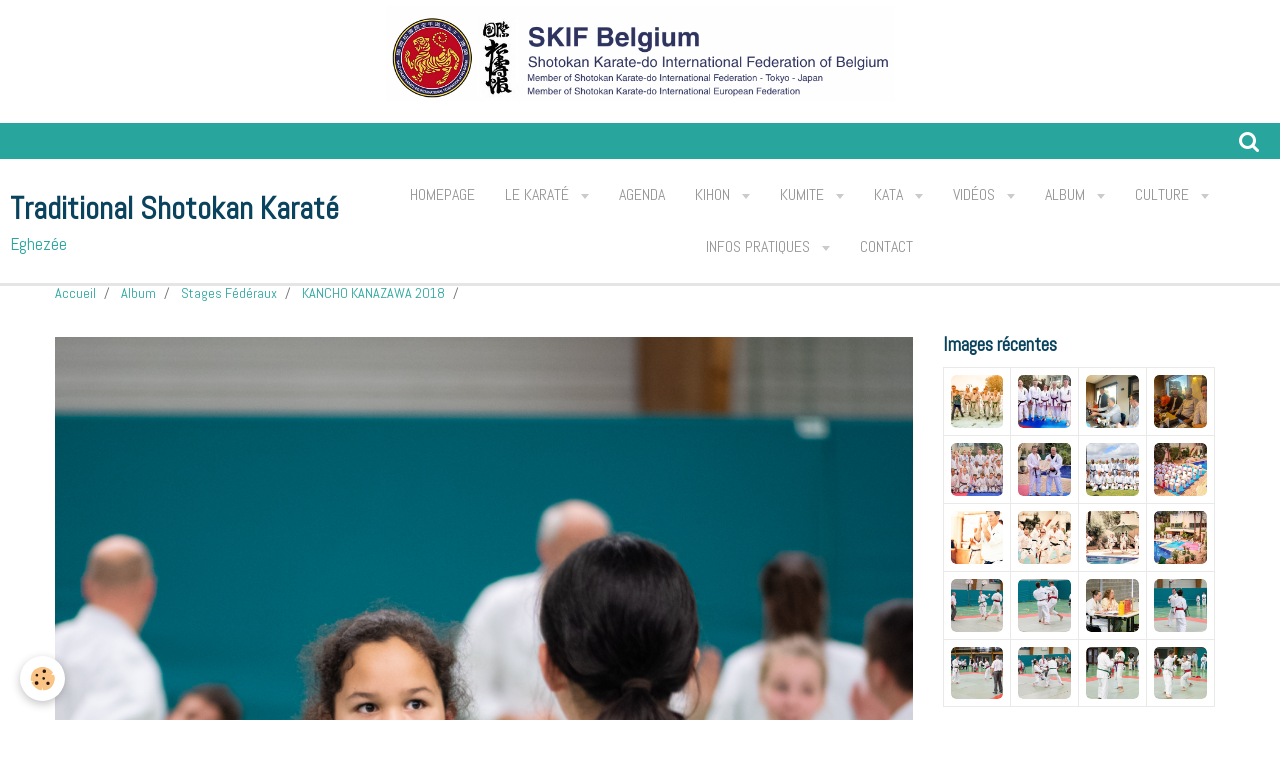

--- FILE ---
content_type: text/html; charset=UTF-8
request_url: http://www.karateeghezee.com/album/stages-federaux/kancho-kanazawa-2018/18-11-15-34-ni72005.html
body_size: 121739
content:
    <!DOCTYPE html>
<html lang="fr">
    <head>
        <title>  </title>
        <meta name="theme-color" content="#FFFFFF">
        <meta name="msapplication-navbutton-color" content="#FFFFFF">
        <meta name="apple-mobile-web-app-capable" content="yes">
        <meta name="apple-mobile-web-app-status-bar-style" content="black-translucent">

        <!-- pretty / timeout -->
<meta http-equiv="Content-Type" content="text/html; charset=utf-8">
<!--[if IE]>
<meta http-equiv="X-UA-Compatible" content="IE=edge">
<![endif]-->
<meta name="viewport" content="width=device-width, initial-scale=1, maximum-scale=1.0, user-scalable=no">
<meta name="msapplication-tap-highlight" content="no">
  <link rel="image_src" href="http://www.karateeghezee.com/medias/album/18-11-15-34-ni72005.jpg" />
  <meta property="og:image" content="http://www.karateeghezee.com/medias/album/18-11-15-34-ni72005.jpg" />
  <link href="//www.karateeghezee.com/fr/themes/designlines/6023a67b6ea77430be84b65e.css?v=8668bdbbaa134071688efa3f179e19d9" rel="stylesheet">
  <link rel="canonical" href="http://www.karateeghezee.com/album/stages-federaux/kancho-kanazawa-2018/18-11-15-34-ni72005.html">
<meta name="generator" content="emyspot.com (emyspot.com)">



<link href="https://fonts.googleapis.com/css?family=Montserrat:300,400,700&amp;display=swap" rel="stylesheet">





                
                                    
                
                
                                                                                                                                    
            <link href="https://fonts.googleapis.com/css?family=Abel&display=swap" rel="stylesheet">
        
        <link href="https://maxcdn.bootstrapcdn.com/font-awesome/4.7.0/css/font-awesome.min.css" rel="stylesheet">

        <link href="//www.karateeghezee.com/themes/combined.css?v=6_1665404070_157" rel="stylesheet">

        <!-- EMS FRAMEWORK -->
        <script src="//www.karateeghezee.com/medias/static/themes/ems_framework/js/jquery.min.js"></script>
        <!-- HTML5 shim and Respond.js for IE8 support of HTML5 elements and media queries -->
        <!--[if lt IE 9]>
        <script src="//www.karateeghezee.com/medias/static/themes/ems_framework/js/html5shiv.min.js"></script>
        <script src="//www.karateeghezee.com/medias/static/themes/ems_framework/js/respond.min.js"></script>
        <![endif]-->

        <script src="//www.karateeghezee.com/medias/static/themes/ems_framework/js/ems-framework.min.js?v=2078"></script>

        <script src="http://www.karateeghezee.com/themes/content.js?v=6_1665404070_157&lang=fr"></script>

            <script src="//www.karateeghezee.com/medias/static/js/rgpd-cookies/jquery.rgpd-cookies.js?v=2078"></script>
    <script>
                                    $(document).ready(function() {
            $.RGPDCookies({
                theme: 'ems_framework',
                site: 'www.karateeghezee.com',
                privacy_policy_link: '/about/privacypolicy/',
                cookies: [{"id":null,"favicon_url":"https:\/\/ssl.gstatic.com\/analytics\/20210414-01\/app\/static\/analytics_standard_icon.png","enabled":true,"model":"google_analytics","title":"Google Analytics","short_description":"Permet d'analyser les statistiques de consultation de notre site","long_description":"Indispensable pour piloter notre site internet, il permet de mesurer des indicateurs comme l\u2019affluence, les produits les plus consult\u00e9s, ou encore la r\u00e9partition g\u00e9ographique des visiteurs.","privacy_policy_url":"https:\/\/support.google.com\/analytics\/answer\/6004245?hl=fr","slug":"google-analytics"},{"id":null,"favicon_url":"","enabled":true,"model":"addthis","title":"AddThis","short_description":"Partage social","long_description":"Nous utilisons cet outil afin de vous proposer des liens de partage vers des plateformes tiers comme Twitter, Facebook, etc.","privacy_policy_url":"https:\/\/www.oracle.com\/legal\/privacy\/addthis-privacy-policy.html","slug":"addthis"}],
                modal_title: 'Gestion\u0020des\u0020cookies',
                modal_description: 'd\u00E9pose\u0020des\u0020cookies\u0020pour\u0020am\u00E9liorer\u0020votre\u0020exp\u00E9rience\u0020de\u0020navigation,\nmesurer\u0020l\u0027audience\u0020du\u0020site\u0020internet,\u0020afficher\u0020des\u0020publicit\u00E9s\u0020personnalis\u00E9es,\nr\u00E9aliser\u0020des\u0020campagnes\u0020cibl\u00E9es\u0020et\u0020personnaliser\u0020l\u0027interface\u0020du\u0020site.',
                privacy_policy_label: 'Consulter\u0020la\u0020politique\u0020de\u0020confidentialit\u00E9',
                check_all_label: 'Tout\u0020cocher',
                refuse_button: 'Refuser',
                settings_button: 'Param\u00E9trer',
                accept_button: 'Accepter',
                callback: function() {
                    // website google analytics case (with gtag), consent "on the fly"
                    if ('gtag' in window && typeof window.gtag === 'function') {
                        if (window.jsCookie.get('rgpd-cookie-google-analytics') === undefined
                            || window.jsCookie.get('rgpd-cookie-google-analytics') === '0') {
                            gtag('consent', 'update', {
                                'ad_storage': 'denied',
                                'analytics_storage': 'denied'
                            });
                        } else {
                            gtag('consent', 'update', {
                                'ad_storage': 'granted',
                                'analytics_storage': 'granted'
                            });
                        }
                    }
                }
            });
        });
    </script>
        
    <!-- Global site tag (gtag.js) - Google Analytics -->
    <script async src="https://www.googletagmanager.com/gtag/js?id=UA-125601735-1"></script>
    <script>
        window.dataLayer = window.dataLayer || [];
        function gtag(){dataLayer.push(arguments);}
        gtag('js', new Date());

        gtag('config', 'UA-125601735-1');
    </script>
        
    <!-- Global site tag (gtag.js) -->
        <script async src="https://www.googletagmanager.com/gtag/js?id=UA-33317833-1"></script>
        <script>
        window.dataLayer = window.dataLayer || [];
        function gtag(){dataLayer.push(arguments);}

gtag('consent', 'default', {
            'ad_storage': 'denied',
            'analytics_storage': 'denied'
        });
        gtag('set', 'allow_ad_personalization_signals', false);
                gtag('js', new Date());
        gtag('config', 'UA-33317833-1');
    </script>

        <style>
        #overlay{position:fixed;top:0;left:0;width:100vw;height:100vh;z-index:1001}
                                #overlay.loader{display:-webkit-flex;display:flex;-webkit-justify-content:center;justify-content:center;-webkit-align-items:center;align-items:center;background-color:#28A59D;opacity:1}#overlay.stop div{animation-play-state:paused}
                        .loader-ring{display:inline-block;position:relative;width:64px;height:64px}.loader-ring div{position:absolute;width:5px;height:5px;background-color:#FFFFFF;border-radius:50%;animation:loader-ring 1.2s linear infinite}.loader-ring div:nth-child(1){animation-delay:0s;top:29px;left:53px}.loader-ring div:nth-child(2){animation-delay:-.1s;top:18px;left:50px}.loader-ring div:nth-child(3){animation-delay:-.2s;top:9px;left:41px}.loader-ring div:nth-child(4){animation-delay:-.3s;top:6px;left:29px}.loader-ring div:nth-child(5){animation-delay:-.4s;top:9px;left:18px}.loader-ring div:nth-child(6){animation-delay:-.5s;top:18px;left:9px}.loader-ring div:nth-child(7){animation-delay:-.6s;top:29px;left:6px}.loader-ring div:nth-child(8){animation-delay:-.7s;top:41px;left:9px}.loader-ring div:nth-child(9){animation-delay:-.8s;top:50px;left:18px}.loader-ring div:nth-child(10){animation-delay:-.9s;top:53px;left:29px}.loader-ring div:nth-child(11){animation-delay:-1s;top:50px;left:41px}.loader-ring div:nth-child(12){animation-delay:-1.1s;top:41px;left:50px}@keyframes loader-ring{0%,100%,20%,80%{transform:scale(1)}50%{transform:scale(1.5)}}
                            </style>
        <script type="application/ld+json">
    {
        "@context" : "https://schema.org/",
        "@type" : "WebSite",
        "name" : "Traditional Shotokan Karaté",
        "url" : "http://www.karateeghezee.com/"
    }
</script>
            </head>
    <body id="album_run_stages-federaux_kancho-kanazawa-2018_18-11-15-34-ni72005" class="default fixed-bottom">
        
                <div id="overlay" class="loader">
            <div class="loader-ring">
                <div></div><div></div><div></div><div></div><div></div><div></div><div></div><div></div><div></div><div></div><div></div><div></div>
            </div>
        </div>
                        <!-- CUSTOMIZE AREA -->
        <div id="top-site">
            <p style="text-align: center;"><img alt="Capture d e cran 2024 07 20 a 13 46 04 1" class="img-center" height="96" src="http://www.karateeghezee.com/medias/images/capture-d-e-cran-2024-07-20-a-13.46.04-1.png" width="509" /></p>

        </div>
                <!-- HEADER -->
        <header id="header" class="navbar" data-fixed="false" data-margin-top="false" data-margin-bottom="false">
            <div id="header-main" data-padding="true">
                                                                            <!-- header -->
                <a class="brand" href="http://www.karateeghezee.com/" data-appearance="horizontal">
                                                            <div class="brand-titles">
                                                <span class="brand-title">Traditional Shotokan Karaté</span>
                                                                        <div class="brand-subtitle">Eghezée</div>
                                            </div>
                                    </a>
                
                                <nav id="menu" class="collapse">
                                                                        <ul class="nav navbar-nav">
                    <li>
                <a href="http://www.karateeghezee.com/">
                                        Homepage
                </a>
                            </li>
                    <li class="subnav">
                <a href="http://www.karateeghezee.com/pages/le-karate/" class="subnav-toggle" data-toggle="subnav" data-animation="rise">
                                        Le Karaté
                </a>
                                    <ul class="nav subnav-menu">
                                                    <li>
                                <a href="http://www.karateeghezee.com/pages/le-karate/le-karate.html">
                                    L'art martial
                                </a>
                                                            </li>
                                                    <li>
                                <a href="http://www.karateeghezee.com/pages/le-karate/l-entrainement.html">
                                    L'entraînement
                                </a>
                                                            </li>
                                                    <li>
                                <a href="http://www.karateeghezee.com/pages/le-karate/le-karate-et-les-enfants.html">
                                    Le karaté et les enfants
                                </a>
                                                            </li>
                                                    <li>
                                <a href="http://www.karateeghezee.com/pages/le-karate/les-examens.html">
                                    Les examens
                                </a>
                                                            </li>
                                                    <li>
                                <a href="http://www.karateeghezee.com/pages/le-karate/faq-s.html">
                                    FAQ's
                                </a>
                                                            </li>
                                                    <li>
                                <a href="http://www.karateeghezee.com/pages/le-karate/la-federation-ski.html">
                                    La fédération SKIF
                                </a>
                                                            </li>
                                                    <li>
                                <a href="http://www.karateeghezee.com/pages/le-karate/tsk-eghezee-et-la-ski.html">
                                    SKI World Instructors
                                </a>
                                                            </li>
                                                    <li>
                                <a href="http://www.karateeghezee.com/pages/le-karate/livres.html">
                                    Livres
                                </a>
                                                            </li>
                                                    <li>
                                <a href="http://www.karateeghezee.com/pages/le-karate/5-bonnes-raisons-pour-faire-du-karate.html">
                                    5 bonnes raisons pour faire du
                                </a>
                                                            </li>
                                            </ul>
                            </li>
                    <li>
                <a href="http://www.karateeghezee.com/agenda/">
                                        Agenda
                </a>
                            </li>
                    <li class="subnav">
                <a href="http://www.karateeghezee.com/pages/kihon/" class="subnav-toggle" data-toggle="subnav" data-animation="rise">
                                        Kihon
                </a>
                                    <ul class="nav subnav-menu">
                                                    <li class="subnav">
                                <a href="http://www.karateeghezee.com/pages/kihon/mains/" class="subnav-toggle" data-toggle="subnav" data-animation="rise">
                                    Kihon - Mains
                                </a>
                                                                    <ul class="nav subnav-menu">
                                                                                    <li>
                                                <a href="http://www.karateeghezee.com/pages/kihon/mains/o1-oi-tsuki.html">O1. Oi Tsuki</a>
                                            </li>
                                                                                    <li>
                                                <a href="http://www.karateeghezee.com/pages/kihon/mains/02-gyaku-tsuki.html">02. Gyaku Tsuki</a>
                                            </li>
                                                                                    <li>
                                                <a href="http://www.karateeghezee.com/pages/kihon/mains/03-kizami-tsuki.html">03. Kizami Tsuki</a>
                                            </li>
                                                                                    <li>
                                                <a href="http://www.karateeghezee.com/pages/kihon/mains/07-sanbon-tsuki.html">04. Sanbon Tsuki</a>
                                            </li>
                                                                                    <li>
                                                <a href="http://www.karateeghezee.com/pages/kihon/mains/06-uraken-uchi.html">05. Uraken Uchi</a>
                                            </li>
                                                                                    <li>
                                                <a href="http://www.karateeghezee.com/pages/kihon/mains/05-haito-uchi.html">06. Haito Uchi</a>
                                            </li>
                                                                                    <li>
                                                <a href="http://www.karateeghezee.com/pages/kihon/mains/08-empi-uchi.html">07. Empi Uchi</a>
                                            </li>
                                                                                    <li>
                                                <a href="http://www.karateeghezee.com/pages/kihon/mains/09-age-uke.html">09. Age Uke</a>
                                            </li>
                                                                                    <li>
                                                <a href="http://www.karateeghezee.com/pages/kihon/mains/12-shuto-uke.html">12. Shuto  Uke</a>
                                            </li>
                                                                                    <li>
                                                <a href="http://www.karateeghezee.com/pages/kihon/mains/04-uke-techniques.html">99. Uke Techniques</a>
                                            </li>
                                                                            </ul>
                                                            </li>
                                                    <li class="subnav">
                                <a href="http://www.karateeghezee.com/pages/kihon/pieds/" class="subnav-toggle" data-toggle="subnav" data-animation="rise">
                                    Kihon - Pieds
                                </a>
                                                                    <ul class="nav subnav-menu">
                                                                                    <li>
                                                <a href="http://www.karateeghezee.com/pages/kihon/pieds/01-mae-geri.html">01. Mae Geri</a>
                                            </li>
                                                                                    <li>
                                                <a href="http://www.karateeghezee.com/pages/kihon/pieds/02-mawashi-geri.html">02. Mawashi Geri</a>
                                            </li>
                                                                                    <li>
                                                <a href="http://www.karateeghezee.com/pages/kihon/pieds/05-yoko-geri-kekomi.html">03. Yoko Geri Kekomi</a>
                                            </li>
                                                                                    <li>
                                                <a href="http://www.karateeghezee.com/pages/kihon/pieds/04-yoko-geri-keage.html">04. Yoko Geri Keage</a>
                                            </li>
                                                                            </ul>
                                                            </li>
                                                    <li class="subnav">
                                <a href="http://www.karateeghezee.com/pages/kihon/positions/" class="subnav-toggle" data-toggle="subnav" data-animation="rise">
                                    Kihon - Positions
                                </a>
                                                                    <ul class="nav subnav-menu">
                                                                                    <li>
                                                <a href="http://www.karateeghezee.com/pages/kihon/positions/01-base.html">01. Base</a>
                                            </li>
                                                                            </ul>
                                                            </li>
                                            </ul>
                            </li>
                    <li class="subnav">
                <a href="http://www.karateeghezee.com/pages/kumite/" class="subnav-toggle" data-toggle="subnav" data-animation="rise">
                                        Kumite
                </a>
                                    <ul class="nav subnav-menu">
                                                    <li class="subnav">
                                <a href="http://www.karateeghezee.com/pages/kumite/yakosuku-kumite/" class="subnav-toggle" data-toggle="subnav" data-animation="rise">
                                    Yakosuku Kumite
                                </a>
                                                                    <ul class="nav subnav-menu">
                                                                                    <li>
                                                <a href="http://www.karateeghezee.com/pages/kumite/yakosuku-kumite/01-gonon-kumite.html">01. Gohon Kumite</a>
                                            </li>
                                                                                    <li>
                                                <a href="http://www.karateeghezee.com/pages/kumite/yakosuku-kumite/02-sanbon-kumite.html">02. Sanbon Kumite</a>
                                            </li>
                                                                                    <li>
                                                <a href="http://www.karateeghezee.com/pages/kumite/yakosuku-kumite/03-kihon-ippon-kumite.html">03. Kihon Ippon Kumite</a>
                                            </li>
                                                                                    <li>
                                                <a href="http://www.karateeghezee.com/pages/kumite/yakosuku-kumite/03-jiyu-ippon-kumite.html">04. Jiyu Ippon Kumite</a>
                                            </li>
                                                                            </ul>
                                                            </li>
                                                    <li class="subnav">
                                <a href="http://www.karateeghezee.com/pages/kumite/jiyu-kumite/" class="subnav-toggle" data-toggle="subnav" data-animation="rise">
                                    Jiyu Kumite
                                </a>
                                                                    <ul class="nav subnav-menu">
                                                                                    <li>
                                                <a href="http://www.karateeghezee.com/pages/kumite/jiyu-kumite/05-okuri-jiyu-ippon-kumite.html">A. Okuri Jiyu Ippon Kumite</a>
                                            </li>
                                                                                    <li>
                                                <a href="http://www.karateeghezee.com/pages/kumite/jiyu-kumite/b-competition.html">B. Jiyu Kumite - Compétition</a>
                                            </li>
                                                                            </ul>
                                                            </li>
                                            </ul>
                            </li>
                    <li class="subnav">
                <a href="http://www.karateeghezee.com/pages/kata/" class="subnav-toggle" data-toggle="subnav" data-animation="rise">
                                        Kata
                </a>
                                    <ul class="nav subnav-menu">
                                                    <li class="subnav">
                                <a href="http://www.karateeghezee.com/pages/kata/kata-1-13/" class="subnav-toggle" data-toggle="subnav" data-animation="rise">
                                    26 Katas Shotokan
                                </a>
                                                                    <ul class="nav subnav-menu">
                                                                                    <li>
                                                <a href="http://www.karateeghezee.com/pages/kata/kata-1-13/01-heihan-shodan-1.html">01. Heian Shodan</a>
                                            </li>
                                                                                    <li>
                                                <a href="http://www.karateeghezee.com/pages/kata/kata-1-13/02-heihan-nidan.html">02. Heian Nidan</a>
                                            </li>
                                                                                    <li>
                                                <a href="http://www.karateeghezee.com/pages/kata/kata-1-13/03-heihan-sandan.html">03. Heian Sandan</a>
                                            </li>
                                                                                    <li>
                                                <a href="http://www.karateeghezee.com/pages/kata/kata-1-13/04-heihan-yondan.html">04. Heian Yondan</a>
                                            </li>
                                                                                    <li>
                                                <a href="http://www.karateeghezee.com/pages/kata/kata-1-13/05-heihan-godan.html">05. Heian Godan</a>
                                            </li>
                                                                                    <li>
                                                <a href="http://www.karateeghezee.com/pages/kata/kata-1-13/06-bassai-dai.html">06. Bassai Dai</a>
                                            </li>
                                                                                    <li>
                                                <a href="http://www.karateeghezee.com/pages/kata/kata-1-13/07-kanku-dai.html">07. Kanku Dai</a>
                                            </li>
                                                                                    <li>
                                                <a href="http://www.karateeghezee.com/pages/kata/kata-1-13/08-tekki-shodan.html">08. Tekki Shodan</a>
                                            </li>
                                                                                    <li>
                                                <a href="http://www.karateeghezee.com/pages/kata/kata-1-13/09-enpi.html">09. Empi</a>
                                            </li>
                                                                                    <li>
                                                <a href="http://www.karateeghezee.com/pages/kata/kata-1-13/10-jihon.html">10. Jihon</a>
                                            </li>
                                                                                    <li>
                                                <a href="http://www.karateeghezee.com/pages/kata/kata-1-13/bassai-sho.html">11. Bassai Sho</a>
                                            </li>
                                                                                    <li>
                                                <a href="http://www.karateeghezee.com/pages/kata/kata-1-13/12-kanku-sho.html">12. Kanku Sho</a>
                                            </li>
                                                                                    <li>
                                                <a href="http://www.karateeghezee.com/pages/kata/kata-1-13/13-tekki-nidan.html">13. Tekki Nidan</a>
                                            </li>
                                                                                    <li>
                                                <a href="http://www.karateeghezee.com/pages/kata/kata-1-13/14-hangetsu.html">14. Hangetsu</a>
                                            </li>
                                                                                    <li>
                                                <a href="http://www.karateeghezee.com/pages/kata/kata-1-13/15-gangaku.html">15. Gangaku</a>
                                            </li>
                                                                                    <li>
                                                <a href="http://www.karateeghezee.com/pages/kata/kata-1-13/16-jitte.html">16. Jitte</a>
                                            </li>
                                                                                    <li>
                                                <a href="http://www.karateeghezee.com/pages/kata/kata-1-13/16-chinte.html">17. Chinte</a>
                                            </li>
                                                                                    <li>
                                                <a href="http://www.karateeghezee.com/pages/kata/kata-1-13/17-sochin.html">18. Sochin</a>
                                            </li>
                                                                                    <li>
                                                <a href="http://www.karateeghezee.com/pages/kata/kata-1-13/18-nijushio.html">19. Nijushio</a>
                                            </li>
                                                                                    <li>
                                                <a href="http://www.karateeghezee.com/pages/kata/kata-1-13/19-tekki-sandan.html">20. Tekki Sandan</a>
                                            </li>
                                                                                    <li>
                                                <a href="http://www.karateeghezee.com/pages/kata/kata-1-13/19-ji-in.html">21. Ji'In</a>
                                            </li>
                                                                                    <li>
                                                <a href="http://www.karateeghezee.com/pages/kata/kata-1-13/21-unsu.html">22. Unsu</a>
                                            </li>
                                                                                    <li>
                                                <a href="http://www.karateeghezee.com/pages/kata/kata-1-13/23-wankan.html">23. Wankan</a>
                                            </li>
                                                                                    <li>
                                                <a href="http://www.karateeghezee.com/pages/kata/kata-1-13/24-meikyo.html">24. Meikyo</a>
                                            </li>
                                                                                    <li>
                                                <a href="http://www.karateeghezee.com/pages/kata/kata-1-13/23-gijushio-dai.html">25. Gojushiho Dai</a>
                                            </li>
                                                                                    <li>
                                                <a href="http://www.karateeghezee.com/pages/kata/kata-1-13/22-gojushiho-sho.html">26. Gojushiho Sho</a>
                                            </li>
                                                                            </ul>
                                                            </li>
                                                    <li class="subnav">
                                <a href="http://www.karateeghezee.com/pages/kata/bonus/" class="subnav-toggle" data-toggle="subnav" data-animation="rise">
                                    4 Kata Bonus
                                </a>
                                                                    <ul class="nav subnav-menu">
                                                                                    <li>
                                                <a href="http://www.karateeghezee.com/pages/kata/bonus/e-niju-hachi-ho-nipaipo.html">A. Niju hachi ho nipaipo</a>
                                            </li>
                                                                                    <li>
                                                <a href="http://www.karateeghezee.com/pages/kata/bonus/b-gangaku-sho.html">B. Gangaku Sho</a>
                                            </li>
                                                                                    <li>
                                                <a href="http://www.karateeghezee.com/pages/kata/bonus/d-seienchin.html">C. Seienchin</a>
                                            </li>
                                                                                    <li>
                                                <a href="http://www.karateeghezee.com/pages/kata/bonus/d-hakutsuru.html">D. Hakutsuru</a>
                                            </li>
                                                                            </ul>
                                                            </li>
                                                    <li>
                                <a href="http://www.karateeghezee.com/pages/kata/kata-memo.html">
                                    KATA MEMO
                                </a>
                                                            </li>
                                            </ul>
                            </li>
                    <li class="subnav">
                <a href="http://www.karateeghezee.com/videos/" class="subnav-toggle" data-toggle="subnav" data-animation="rise">
                                        Vidéos
                </a>
                                    <ul class="nav subnav-menu">
                                                    <li class="subnav">
                                <a href="http://www.karateeghezee.com/videos/entrainement-japonais/" class="subnav-toggle" data-toggle="subnav" data-animation="rise">
                                    Japanese Training
                                </a>
                                                                    <ul class="nav subnav-menu">
                                                                                    <li>
                                                <a href="http://www.karateeghezee.com/videos/entrainement-japonais/japan-military-shotokan-karate.html">Special Force Karate Training I</a>
                                            </li>
                                                                                    <li>
                                                <a href="http://www.karateeghezee.com/videos/entrainement-japonais/karate-japan.html">Traditional Karate Training</a>
                                            </li>
                                                                                    <li>
                                                <a href="http://www.karateeghezee.com/videos/entrainement-japonais/white-crane-documentary-with-captions.html">White Crane Documentary with Captions</a>
                                            </li>
                                                                                    <li>
                                                <a href="http://www.karateeghezee.com/videos/entrainement-japonais/the-empty-mind-the-spirit-and-philosophy-of-martial-arts.html">The empty mind - The Spirit and Philosophy of Martial Arts</a>
                                            </li>
                                                                                    <li>
                                                <a href="http://www.karateeghezee.com/videos/entrainement-japonais/summercamp-2022.html">SummerCamp 2022</a>
                                            </li>
                                                                            </ul>
                                                            </li>
                                                    <li class="subnav">
                                <a href="http://www.karateeghezee.com/videos/cours-complet-1/" class="subnav-toggle" data-toggle="subnav" data-animation="rise">
                                    Training
                                </a>
                                                                    <ul class="nav subnav-menu">
                                                                                    <li>
                                                <a href="http://www.karateeghezee.com/videos/cours-complet-1/44-best-bodyweight-exercises-ever-high-def.html">44 exercices à faire ...</a>
                                            </li>
                                                                                    <li>
                                                <a href="http://www.karateeghezee.com/videos/cours-complet-1/team-karate-eghezee-on-line.html">Team Karaté Eghezée on line</a>
                                            </li>
                                                                                    <li>
                                                <a href="http://www.karateeghezee.com/videos/cours-complet-1/karate-1er-cours-on-line-mars-2020.html">Karaté 1er cours on line mars 2020 V2</a>
                                            </li>
                                                                            </ul>
                                                            </li>
                                                    <li class="subnav">
                                <a href="http://www.karateeghezee.com/videos/demo/" class="subnav-toggle" data-toggle="subnav" data-animation="rise">
                                    Demo
                                </a>
                                                                    <ul class="nav subnav-menu">
                                                                                    <li>
                                                <a href="http://www.karateeghezee.com/videos/demo/demonstration-from-senior-skif-hq-hombu-dojo.html">Demonstration from Senior SKIF HQ Hombu Dojo</a>
                                            </li>
                                                                                    <li>
                                                <a href="http://www.karateeghezee.com/videos/demo/kancho-nobuaki-kanazawa-skif.html">Kancho Nobuaki Kanazawa SKIF</a>
                                            </li>
                                                                                    <li>
                                                <a href="http://www.karateeghezee.com/videos/demo/cnn-heroes-kids-kicking-cancer.html">Apprendre aux enfants malades à gérer la douleur grâce aux arts martiaux</a>
                                            </li>
                                                                                    <li>
                                                <a href="http://www.karateeghezee.com/videos/demo/karate-kumite-art-du-combat-programme-pedagogique.html">Karaté Kumité, art du combat - Programme pédagogique</a>
                                            </li>
                                                                            </ul>
                                                            </li>
                                                    <li class="subnav">
                                <a href="http://www.karateeghezee.com/videos/soke-kanazawa/" class="subnav-toggle" data-toggle="subnav" data-animation="rise">
                                    Soke Kanazawa
                                </a>
                                                                    <ul class="nav subnav-menu">
                                                                                    <li>
                                                <a href="http://www.karateeghezee.com/videos/soke-kanazawa/worlds-karate-legend-hirokazu-kanazawa-shotokan-master-10th-dan-pt-1.html">Worlds Karate Legend HIROKAZU KANAZAWA Shotokan Master 10th Dan (pt.1)</a>
                                            </li>
                                                                            </ul>
                                                            </li>
                                                    <li>
                                <a href="http://www.karateeghezee.com/videos/entrainement-japonais/summercamp-2022.html">
                                    SummerCamp 2022
                                </a>
                                                            </li>
                                            </ul>
                            </li>
                    <li class="subnav">
                <a href="http://www.karateeghezee.com/album/" class="subnav-toggle" data-toggle="subnav" data-animation="rise">
                                        Album
                </a>
                                    <ul class="nav subnav-menu">
                                                    <li class="subnav">
                                <a href="http://www.karateeghezee.com/album/dojo/" class="subnav-toggle" data-toggle="subnav" data-animation="rise">
                                    Dojo
                                </a>
                                                                    <ul class="nav subnav-menu">
                                                                                    <li>
                                                <a href="http://www.karateeghezee.com/album/dojo/saint-nicolas-2014/">Saint Nicolas 2014</a>
                                            </li>
                                                                                    <li>
                                                <a href="http://www.karateeghezee.com/album/dojo/st-nicolas-2021/">St Nicolas 2022</a>
                                            </li>
                                                                                    <li>
                                                <a href="http://www.karateeghezee.com/album/dojo/souper-club-2023/">Souper Club 2023</a>
                                            </li>
                                                                                    <li>
                                                <a href="http://www.karateeghezee.com/album/dojo/st-nicolas-2022/">St Nicolas 2022</a>
                                            </li>
                                                                                    <li>
                                                <a href="http://www.karateeghezee.com/album/dojo/st-nicolas-2023/">St Nicolas 2023</a>
                                            </li>
                                                                                    <li>
                                                <a href="http://www.karateeghezee.com/album/dojo/other/">Other</a>
                                            </li>
                                                                                    <li>
                                                <a href="http://www.karateeghezee.com/album/dojo/examens/">Examens</a>
                                            </li>
                                                                                    <li>
                                                <a href="http://www.karateeghezee.com/album/dojo/tsk-kancho-svl-n.html">Tsk kancho svl n</a>
                                            </li>
                                                                                    <li>
                                                <a href="http://www.karateeghezee.com/album/dojo/tsk-examen-david-nidan.html">Tsk examen david nidan</a>
                                            </li>
                                                                                    <li>
                                                <a href="http://www.karateeghezee.com/album/dojo/20211223-162447000-ios.html">20211223 162447000 ios</a>
                                            </li>
                                                                                    <li>
                                                <a href="http://www.karateeghezee.com/album/dojo/stage-sensei-tanaka-tsk-5-mars-2022-55.html">Stage sensei tanaka tsk 5 mars 2022 55</a>
                                            </li>
                                                                                    <li>
                                                <a href="http://www.karateeghezee.com/album/dojo/tsk-annee-2022.html">Tsk annee 2022</a>
                                            </li>
                                                                                    <li>
                                                <a href="http://www.karateeghezee.com/album/dojo/kancho-et-svl.html">Kancho et svl</a>
                                            </li>
                                                                                    <li>
                                                <a href="http://www.karateeghezee.com/album/dojo/20211222-230440000-ios.html">20211222 230440000 ios</a>
                                            </li>
                                                                                    <li>
                                                <a href="http://www.karateeghezee.com/album/dojo/tsk-eghezc-e-st-nicolas-2021-2.html">Tsk eghezc e st nicolas 2021 2</a>
                                            </li>
                                                                                    <li>
                                                <a href="http://www.karateeghezee.com/album/dojo/20211223-203256110-ios.html">20211223 203256110 ios</a>
                                            </li>
                                                                                    <li>
                                                <a href="http://www.karateeghezee.com/album/dojo/img-2297.html">Dojo - Cours Junior</a>
                                            </li>
                                                                                    <li>
                                                <a href="http://www.karateeghezee.com/album/dojo/img-2298.html">Dojo - Cours Junior</a>
                                            </li>
                                                                                    <li>
                                                <a href="http://www.karateeghezee.com/album/dojo/stage-sensei-tanaka-tsk-5-mars-2022-49.html">Stage sensei tanaka tsk 5 mars 2022 49</a>
                                            </li>
                                                                                    <li>
                                                <a href="http://www.karateeghezee.com/album/dojo/m8.html">M8</a>
                                            </li>
                                                                                    <li>
                                                <a href="http://www.karateeghezee.com/album/dojo/ym1.html">Ym1</a>
                                            </li>
                                                                                    <li>
                                                <a href="http://www.karateeghezee.com/album/dojo/mr2.html">Mr2</a>
                                            </li>
                                                                                    <li>
                                                <a href="http://www.karateeghezee.com/album/dojo/mr5.html">Mr5</a>
                                            </li>
                                                                                    <li>
                                                <a href="http://www.karateeghezee.com/album/dojo/ys-4.html">Ys 4</a>
                                            </li>
                                                                                    <li>
                                                <a href="http://www.karateeghezee.com/album/dojo/ys5.html">Ys5</a>
                                            </li>
                                                                                    <li>
                                                <a href="http://www.karateeghezee.com/album/dojo/ys6.html">Ys6</a>
                                            </li>
                                                                                    <li>
                                                <a href="http://www.karateeghezee.com/album/dojo/yv7.html">Yv7</a>
                                            </li>
                                                                                    <li>
                                                <a href="http://www.karateeghezee.com/album/dojo/img-6170.html">Img 6170</a>
                                            </li>
                                                                                    <li>
                                                <a href="http://www.karateeghezee.com/album/dojo/img-6171.html">Img 6171</a>
                                            </li>
                                                                                    <li>
                                                <a href="http://www.karateeghezee.com/album/dojo/karatesnow.html"> </a>
                                            </li>
                                                                                    <li>
                                                <a href="http://www.karateeghezee.com/album/dojo/karate-snow2.html"> </a>
                                            </li>
                                                                            </ul>
                                                            </li>
                                                    <li class="subnav">
                                <a href="http://www.karateeghezee.com/album/stages-federaux/" class="subnav-toggle" data-toggle="subnav" data-animation="rise">
                                    Stages Fédéraux
                                </a>
                                                                    <ul class="nav subnav-menu">
                                                                                    <li>
                                                <a href="http://www.karateeghezee.com/album/stages-federaux/stage-kanazawa-2007/">Soke Kanazawa</a>
                                            </li>
                                                                                    <li>
                                                <a href="http://www.karateeghezee.com/album/stages-federaux/stage-soke-kanazawa/">Stage Soke Kanazawa</a>
                                            </li>
                                                                                    <li>
                                                <a href="http://www.karateeghezee.com/album/stages-federaux/stephane-castrique/">Stage S.Castrique 15.12.2013</a>
                                            </li>
                                                                                    <li>
                                                <a href="http://www.karateeghezee.com/album/stages-federaux/stage-tanaka-2024/">Stage Tanaka 2024</a>
                                            </li>
                                                                                    <li>
                                                <a href="http://www.karateeghezee.com/album/stages-federaux/jeremy-delhez-2013/">Stage J. Delhez 20.10.2013</a>
                                            </li>
                                                                                    <li>
                                                <a href="http://www.karateeghezee.com/album/stages-federaux/eghezee-15-juin-2013/">Stage P. De Ridder 15.06.2013</a>
                                            </li>
                                                                                    <li>
                                                <a href="http://www.karateeghezee.com/album/stages-federaux/stage-sensei-kasuya-2005/">Sensei Hitoshi Kasuya</a>
                                            </li>
                                                                                    <li>
                                                <a href="http://www.karateeghezee.com/album/stages-federaux/sensei-tanaka/">Sensei Tanaka</a>
                                            </li>
                                                                                    <li>
                                                <a href="http://www.karateeghezee.com/album/stages-federaux/stage-kata/">Stage Kata Enfants</a>
                                            </li>
                                                                                    <li>
                                                <a href="http://www.karateeghezee.com/album/stages-federaux/stage-jeremy-delhez-2015/">Stage Jeremy Delhez 2015</a>
                                            </li>
                                                                                    <li>
                                                <a href="http://www.karateeghezee.com/album/stages-federaux/stage-sensei-tanaka/">Stage Sensei Tanaka 2015</a>
                                            </li>
                                                                                    <li>
                                                <a href="http://www.karateeghezee.com/album/stages-federaux/stage-jeremy-delhez-2016-cour-enfants/">Stage Jeremy Delhez 2016 - Cour enfants</a>
                                            </li>
                                                                                    <li>
                                                <a href="http://www.karateeghezee.com/album/stages-federaux/stage-didier-molle-2016/">Stage Didier Molle 2016</a>
                                            </li>
                                                                                    <li>
                                                <a href="http://www.karateeghezee.com/album/stages-federaux/stage-sensei-stephan-castrique/">Stage Sensei Stephan Castrique 4.02.2017</a>
                                            </li>
                                                                                    <li>
                                                <a href="http://www.karateeghezee.com/album/stages-federaux/stage-sensei-tanaka-2017/">Stage Sensei Tanaka 2017</a>
                                            </li>
                                                                                    <li>
                                                <a href="http://www.karateeghezee.com/album/stages-federaux/kancho-kanazawa-2018/">KANCHO KANAZAWA 2018</a>
                                            </li>
                                                                                    <li>
                                                <a href="http://www.karateeghezee.com/album/stages-federaux/kancho-kanazawa-2019/">KANCHO KANAZAWA 2019</a>
                                            </li>
                                                                                    <li>
                                                <a href="http://www.karateeghezee.com/album/stages-federaux/stage-de-sensei-s-castrique/">Stage de Sensei S. Castrique Oct 2021</a>
                                            </li>
                                                                                    <li>
                                                <a href="http://www.karateeghezee.com/album/stages-federaux/kancho-kanazawa-2021/">Kancho Kanazawa 2021</a>
                                            </li>
                                                                                    <li>
                                                <a href="http://www.karateeghezee.com/album/stages-federaux/stage-sensei-tanaka-5-mars-2022/">Stage Sensei Tanaka 5 mars 2022</a>
                                            </li>
                                                                                    <li>
                                                <a href="http://www.karateeghezee.com/album/stages-federaux/stage-sensei-achour-fev-2023/">Stage Sensei Achour Fev. 2023</a>
                                            </li>
                                                                                    <li>
                                                <a href="http://www.karateeghezee.com/album/stages-federaux/training-kancho-kanazawa-stephane-castrique.html">Training Kancho Kanazawa 10/2013</a>
                                            </li>
                                                                            </ul>
                                                            </li>
                                                    <li class="subnav">
                                <a href="http://www.karateeghezee.com/album/stages-residentiels/" class="subnav-toggle" data-toggle="subnav" data-animation="rise">
                                    Stages Résidentiels
                                </a>
                                                                    <ul class="nav subnav-menu">
                                                                                    <li>
                                                <a href="http://www.karateeghezee.com/album/stages-residentiels/dourbes-2004/">Dourbes mars 2004</a>
                                            </li>
                                                                                    <li>
                                                <a href="http://www.karateeghezee.com/album/stages-residentiels/louvain-la-neuve-2004/">Louvain-la-Neuve 2005</a>
                                            </li>
                                                                                    <li>
                                                <a href="http://www.karateeghezee.com/album/stages-residentiels/ssssss/">Stage Self Défense 2015</a>
                                            </li>
                                                                                    <li>
                                                <a href="http://www.karateeghezee.com/album/stages-residentiels/louvain-la-neuve-2008/">Louvain-la-Neuve 2008</a>
                                            </li>
                                                                                    <li>
                                                <a href="http://www.karateeghezee.com/album/stages-residentiels/skibf-summercamp-2014/">SKIBF - Summercamp 2014</a>
                                            </li>
                                                                                    <li>
                                                <a href="http://www.karateeghezee.com/album/stages-residentiels/dourbes-2011/">Dourbes 2010</a>
                                            </li>
                                                                                    <li>
                                                <a href="http://www.karateeghezee.com/album/stages-residentiels/stage-adeps-sensei-haynes-7eme-dan-2011/">Adeps 2011</a>
                                            </li>
                                                                                    <li>
                                                <a href="http://www.karateeghezee.com/album/stages-residentiels/summer-camp-2012/">SKIBF - Summercamp 2012</a>
                                            </li>
                                                                                    <li>
                                                <a href="http://www.karateeghezee.com/album/stages-residentiels/sensei-haynes-70-years-young/">Sensei Haynes 70 Years Young</a>
                                            </li>
                                                                                    <li>
                                                <a href="http://www.karateeghezee.com/album/stages-residentiels/summercamp-2022/">SummerCamp 2022</a>
                                            </li>
                                                                            </ul>
                                                            </li>
                                                    <li class="subnav">
                                <a href="http://www.karateeghezee.com/album/stages-internationaux/" class="subnav-toggle" data-toggle="subnav" data-animation="rise">
                                    Stages Internationaux
                                </a>
                                                                    <ul class="nav subnav-menu">
                                                                                    <li>
                                                <a href="http://www.karateeghezee.com/album/stages-internationaux/stage-sensei-kasuya-2009-8eme-dan-tokyo/">TOKYO - 2009 - Stage</a>
                                            </li>
                                                                                    <li>
                                                <a href="http://www.karateeghezee.com/album/stages-internationaux/championnat-du-monde-2009-tokyo/">TOKYO - 2009 - Compétition</a>
                                            </li>
                                                                                    <li>
                                                <a href="http://www.karateeghezee.com/album/stages-internationaux/meknes-2024/">MEKNES 2024</a>
                                            </li>
                                                                            </ul>
                                                            </li>
                                                    <li class="subnav">
                                <a href="http://www.karateeghezee.com/album/competition/" class="subnav-toggle" data-toggle="subnav" data-animation="rise">
                                    Compétition
                                </a>
                                                                    <ul class="nav subnav-menu">
                                                                                    <li>
                                                <a href="http://www.karateeghezee.com/album/competition/demonstration-sensei-shinji-tanaka/">Démonstration Sensei Shinji Tanaka</a>
                                            </li>
                                                                                    <li>
                                                <a href="http://www.karateeghezee.com/album/competition/championnat-de-belgique-2016/">Championnat de Belgique 2016</a>
                                            </li>
                                                                                    <li>
                                                <a href="http://www.karateeghezee.com/album/competition/icho-cup/">Icho Cup 2013</a>
                                            </li>
                                                                                    <li>
                                                <a href="http://www.karateeghezee.com/album/competition/poseidon-2017/">Poseidon 2017</a>
                                            </li>
                                                                                    <li>
                                                <a href="http://www.karateeghezee.com/album/competition/competition-tsk-2022/">Compétition TSK 2022</a>
                                            </li>
                                                                                    <li>
                                                <a href="http://www.karateeghezee.com/album/competition/poseidon-cup-2022/">Poseidon Cup 2022</a>
                                            </li>
                                                                                    <li>
                                                <a href="http://www.karateeghezee.com/album/competition/championnat-belgique-2023/">Championnat Belgique 2023</a>
                                            </li>
                                                                                    <li>
                                                <a href="http://www.karateeghezee.com/album/competition/poseidon-cup-23/">Poséidon Cup 23</a>
                                            </li>
                                                                                    <li>
                                                <a href="http://www.karateeghezee.com/album/competition/championnat-de-belgique-2024/">Championnat de Belgique 2024</a>
                                            </li>
                                                                                    <li>
                                                <a href="http://www.karateeghezee.com/album/competition/hesby-cup-2024/">Hesby Cup 2024</a>
                                            </li>
                                                                                    <li>
                                                <a href="http://www.karateeghezee.com/album/competition/tsk-cup-2024/">TSK CUP 2024</a>
                                            </li>
                                                                            </ul>
                                                            </li>
                                            </ul>
                            </li>
                    <li class="subnav">
                <a href="http://www.karateeghezee.com/pages/culture/" class="subnav-toggle" data-toggle="subnav" data-animation="rise">
                                        Culture
                </a>
                                    <ul class="nav subnav-menu">
                                                    <li>
                                <a href="http://www.karateeghezee.com/pages/culture/un-peu-d-histoire.html">
                                    Histoire du Karaté
                                </a>
                                                            </li>
                                                    <li>
                                <a href="http://www.karateeghezee.com/pages/culture/histoire-du-japon.html">
                                    Histoire du Japon
                                </a>
                                                            </li>
                                                    <li>
                                <a href="http://www.karateeghezee.com/pages/culture/le-shinto.html">
                                    Le shinto
                                </a>
                                                            </li>
                                                    <li>
                                <a href="http://www.karateeghezee.com/pages/culture/aspects-particuliers.html">
                                    Aspects particuliers
                                </a>
                                                            </li>
                                                    <li>
                                <a href="http://www.karateeghezee.com/pages/culture/shu-ha-li.html">
                                    Shu Ha Li
                                </a>
                                                            </li>
                                                    <li>
                                <a href="http://www.karateeghezee.com/pages/culture/japon-2019.html">
                                    Japon 2019
                                </a>
                                                            </li>
                                            </ul>
                            </li>
                    <li class="subnav">
                <a href="http://www.karateeghezee.com/pages/infos-pratiques/" class="subnav-toggle" data-toggle="subnav" data-animation="rise">
                                        Infos pratiques
                </a>
                                    <ul class="nav subnav-menu">
                                                    <li>
                                <a href="http://www.karateeghezee.com/pages/infos-pratiques/infos-pratiques.html">
                                    Les horaires
                                </a>
                                                            </li>
                                                    <li>
                                <a href="http://www.karateeghezee.com/pages/infos-pratiques/documents-administratifs.html">
                                    Inscription
                                </a>
                                                            </li>
                                                    <li>
                                <a href="http://www.karateeghezee.com/pages/infos-pratiques/adresse-des-clubs.html">
                                    Adresse et instructeurs
                                </a>
                                                            </li>
                                                    <li>
                                <a href="http://www.karateeghezee.com/pages/infos-pratiques/page.html">
                                    Le règlement
                                </a>
                                                            </li>
                                                    <li>
                                <a href="http://www.karateeghezee.com/pages/infos-pratiques/polo-tee-shirt.html">
                                    Polo & Tee shirt
                                </a>
                                                            </li>
                                                    <li>
                                <a href="http://www.karateeghezee.com/pages/infos-pratiques/kimono.html">
                                    Kimono et ceinture
                                </a>
                                                            </li>
                                                    <li>
                                <a href="http://www.karateeghezee.com/pages/infos-pratiques/alfred.html">
                                    ASSURANCE
                                </a>
                                                            </li>
                                            </ul>
                            </li>
                    <li>
                <a href="http://www.karateeghezee.com/pages/contact/">
                                        Contact
                </a>
                            </li>
            </ul>

                                                            </nav>
                
                            </div>
            <div id="header-buttons" data-retract="false">
                                <button class="btn btn-link navbar-toggle header-btn" data-toggle="collapse" data-target="#menu" data-orientation="horizontal">
                    <i class="fa fa-bars fa-lg"></i>
                </button>
                
                                                    
                                <div class="navbar-search dropdown">
                    <button class="btn btn-link header-btn" type="button" data-toggle="dropdown">
                        <i class="fa fa-search fa-lg"></i>
                    </button>
                    <form method="get" action="http://www.karateeghezee.com/search/site/" class="dropdown-menu">
                        <div class="input-group">
                            <input type="text" name="q" value="" placeholder="Votre recherche" pattern=".{3,}" required title="Seuls les mots de plus de deux caractères sont pris en compte lors de la recherche.">
                            <div class="input-group-btn">
                                <button type="submit" class="btn btn-link">
                                    <i class="fa fa-search fa-lg"></i>
                                </button>
                            </div>
                        </div>
                    </form>
                </div>
                
                
                            </div>
                                                    
                    </header>
        <!-- //HEADER -->

        
        <!-- WRAPPER -->
        <div id="wrapper" class="container">
                            <!-- BREADCRUMBS -->
                   <ol class="breadcrumb">
                  <li>
            <a href="http://www.karateeghezee.com/">Accueil</a>
        </li>
                        <li>
            <a href="http://www.karateeghezee.com/album/">Album</a>
        </li>
                        <li>
            <a href="http://www.karateeghezee.com/album/stages-federaux/">Stages Fédéraux</a>
        </li>
                        <li>
            <a href="http://www.karateeghezee.com/album/stages-federaux/kancho-kanazawa-2018/">KANCHO KANAZAWA 2018</a>
        </li>
                        <li class="active">
              
         </li>
            </ol>
                <!-- //BREADCRUMBS -->
            
            <!-- CONTENT -->
            <div id="content">
                <!-- MAIN -->
                <section id="main">

                    
                    
                    
                                        
                                        
                                        <div class="view view-album" id="view-item" data-category="kancho-kanazawa-2018" data-id-album="5bf17efc3e6855c97babd5a5">
    <h1 class="view-title">  </h1>
    <div id="site-module" class="site-module" data-itemid="4fc68bfc533f51f728f91cbe" data-siteid="4fc28bea516451f728f9b236"></div>

    

    <p class="text-center">
        <img src="http://www.karateeghezee.com/medias/album/18-11-15-34-ni72005.jpg" alt="  ">
    </p>

    <ul class="category-navigation">
        <li>
                            <a href="http://www.karateeghezee.com/album/stages-federaux/kancho-kanazawa-2018/18-11-15-33-ni72002.html" class="btn btn-default">
                    <i class="fa fa-angle-left fa-lg"></i>
                    <img src="http://www.karateeghezee.com/medias/album/18-11-15-33-ni72002.jpg?fx=c_80_80" width="80" alt="">
                </a>
                    </li>

        <li>
            <a href="http://www.karateeghezee.com/album/stages-federaux/kancho-kanazawa-2018/" class="btn btn-small btn-default">Retour</a>
        </li>

        <li>
                            <a href="http://www.karateeghezee.com/album/stages-federaux/kancho-kanazawa-2018/18-11-15-34-ni72007.html" class="btn btn-default">
                    <img src="http://www.karateeghezee.com/medias/album/18-11-15-34-ni72007.jpg?fx=c_80_80" width="80" alt="">
                    <i class="fa fa-angle-right fa-lg"></i>
                </a>
                    </li>
    </ul>

    

<div class="plugins">
               <div id="social-4fc68bfc5be851f728f928d1" class="plugin" data-plugin="social">
    <div class="a2a_kit a2a_kit_size_32 a2a_default_style">
        <a class="a2a_dd" href="https://www.addtoany.com/share"></a>
        <a class="a2a_button_facebook"></a>
        <a class="a2a_button_twitter"></a>
        <a class="a2a_button_email"></a>
    </div>
    <script>
        var a2a_config = a2a_config || {};
        a2a_config.onclick = 1;
        a2a_config.locale = "fr";
    </script>
    <script async src="https://static.addtoany.com/menu/page.js"></script>
</div>    
    
    </div>
</div>

                </section>
                <!-- //MAIN -->

                                <!-- SIDEBAR -->
                <aside id="sidebar" data-fixed="true" data-offset="false">
                    <div id="sidebar-wrapper">
                                                                                                                                                                                                                                    <div class="widget" data-id="widget_image_last">
                                        
<div class="widget-title">
    
        <span>
            Images récentes
        </span>  

        
</div>

                                        <div id="widget1" class="widget-content" data-role="widget-content">
                                            
                                                                                        
                                                                                        <ul class="media-list media-thumbnails" data-addon="album">
           <li class="media" data-category="other">
            <div class="media-object">
                <a href="http://www.karateeghezee.com/album/dojo/other/tsk-snow-2026.html">
                                            <img src="http://www.karateeghezee.com/medias/album/tsk-snow-2026.jpg?fx=c_400_400" alt="Tsk snow 2026" width="400">
                                    </a>
            </div>
        </li>
           <li class="media" data-category="meknes-2024">
            <div class="media-object">
                <a href="http://www.karateeghezee.com/album/stages-internationaux/meknes-2024/meknes2024.html">
                                            <img src="http://www.karateeghezee.com/medias/album/meknes2024.jpg?fx=c_400_400" alt="  " width="400">
                                    </a>
            </div>
        </li>
           <li class="media" data-category="meknes-2024">
            <div class="media-object">
                <a href="http://www.karateeghezee.com/album/stages-internationaux/meknes-2024/meknes2024-28.html">
                                            <img src="http://www.karateeghezee.com/medias/album/meknes2024-28.jpg?fx=c_400_400" alt="  " width="400">
                                    </a>
            </div>
        </li>
           <li class="media" data-category="meknes-2024">
            <div class="media-object">
                <a href="http://www.karateeghezee.com/album/stages-internationaux/meknes-2024/meknes2024-29.html">
                                            <img src="http://www.karateeghezee.com/medias/album/meknes2024-29.jpg?fx=c_400_400" alt="  " width="400">
                                    </a>
            </div>
        </li>
           <li class="media" data-category="meknes-2024">
            <div class="media-object">
                <a href="http://www.karateeghezee.com/album/stages-internationaux/meknes-2024/meknes2024-31.html">
                                            <img src="http://www.karateeghezee.com/medias/album/meknes2024-31.jpg?fx=c_400_400" alt="  " width="400">
                                    </a>
            </div>
        </li>
           <li class="media" data-category="meknes-2024">
            <div class="media-object">
                <a href="http://www.karateeghezee.com/album/stages-internationaux/meknes-2024/meknes2024-32.html">
                                            <img src="http://www.karateeghezee.com/medias/album/meknes2024-32.jpg?fx=c_400_400" alt="  " width="400">
                                    </a>
            </div>
        </li>
           <li class="media" data-category="meknes-2024">
            <div class="media-object">
                <a href="http://www.karateeghezee.com/album/stages-internationaux/meknes-2024/meknes2024-33.html">
                                            <img src="http://www.karateeghezee.com/medias/album/meknes2024-33.jpg?fx=c_400_400" alt="  " width="400">
                                    </a>
            </div>
        </li>
           <li class="media" data-category="meknes-2024">
            <div class="media-object">
                <a href="http://www.karateeghezee.com/album/stages-internationaux/meknes-2024/meknes2024-34.html">
                                            <img src="http://www.karateeghezee.com/medias/album/meknes2024-34.jpg?fx=c_400_400" alt="  " width="400">
                                    </a>
            </div>
        </li>
           <li class="media" data-category="meknes-2024">
            <div class="media-object">
                <a href="http://www.karateeghezee.com/album/stages-internationaux/meknes-2024/meknes2024-35.html">
                                            <img src="http://www.karateeghezee.com/medias/album/meknes2024-35.jpg?fx=c_400_400" alt="  " width="400">
                                    </a>
            </div>
        </li>
           <li class="media" data-category="meknes-2024">
            <div class="media-object">
                <a href="http://www.karateeghezee.com/album/stages-internationaux/meknes-2024/meknes2024-37.html">
                                            <img src="http://www.karateeghezee.com/medias/album/meknes2024-37.jpg?fx=c_400_400" alt="  " width="400">
                                    </a>
            </div>
        </li>
           <li class="media" data-category="meknes-2024">
            <div class="media-object">
                <a href="http://www.karateeghezee.com/album/stages-internationaux/meknes-2024/meknes2024-36.html">
                                            <img src="http://www.karateeghezee.com/medias/album/meknes2024-36.jpg?fx=c_400_400" alt="  " width="400">
                                    </a>
            </div>
        </li>
           <li class="media" data-category="meknes-2024">
            <div class="media-object">
                <a href="http://www.karateeghezee.com/album/stages-internationaux/meknes-2024/meknes2024-38.html">
                                            <img src="http://www.karateeghezee.com/medias/album/meknes2024-38.jpg?fx=c_400_400" alt="  " width="400">
                                    </a>
            </div>
        </li>
           <li class="media" data-category="tsk-cup-2024">
            <div class="media-object">
                <a href="http://www.karateeghezee.com/album/competition/tsk-cup-2024/tskcup2024-2.html">
                                            <img src="http://www.karateeghezee.com/medias/album/tskcup2024-2.jpg?fx=c_400_400" alt="  " width="400">
                                    </a>
            </div>
        </li>
           <li class="media" data-category="tsk-cup-2024">
            <div class="media-object">
                <a href="http://www.karateeghezee.com/album/competition/tsk-cup-2024/tskcup2024-3.html">
                                            <img src="http://www.karateeghezee.com/medias/album/tskcup2024-3.jpg?fx=c_400_400" alt="  " width="400">
                                    </a>
            </div>
        </li>
           <li class="media" data-category="tsk-cup-2024">
            <div class="media-object">
                <a href="http://www.karateeghezee.com/album/competition/tsk-cup-2024/tskcup2024-4.html">
                                            <img src="http://www.karateeghezee.com/medias/album/tskcup2024-4.jpg?fx=c_400_400" alt="  " width="400">
                                    </a>
            </div>
        </li>
           <li class="media" data-category="tsk-cup-2024">
            <div class="media-object">
                <a href="http://www.karateeghezee.com/album/competition/tsk-cup-2024/tskcup2024-5.html">
                                            <img src="http://www.karateeghezee.com/medias/album/tskcup2024-5.jpg?fx=c_400_400" alt="  " width="400">
                                    </a>
            </div>
        </li>
           <li class="media" data-category="tsk-cup-2024">
            <div class="media-object">
                <a href="http://www.karateeghezee.com/album/competition/tsk-cup-2024/tskcup2024-6.html">
                                            <img src="http://www.karateeghezee.com/medias/album/tskcup2024-6.jpg?fx=c_400_400" alt="  " width="400">
                                    </a>
            </div>
        </li>
           <li class="media" data-category="tsk-cup-2024">
            <div class="media-object">
                <a href="http://www.karateeghezee.com/album/competition/tsk-cup-2024/tskcup2024-7.html">
                                            <img src="http://www.karateeghezee.com/medias/album/tskcup2024-7.jpg?fx=c_400_400" alt="  " width="400">
                                    </a>
            </div>
        </li>
           <li class="media" data-category="tsk-cup-2024">
            <div class="media-object">
                <a href="http://www.karateeghezee.com/album/competition/tsk-cup-2024/tskcup2024-8.html">
                                            <img src="http://www.karateeghezee.com/medias/album/tskcup2024-8.jpg?fx=c_400_400" alt="  " width="400">
                                    </a>
            </div>
        </li>
           <li class="media" data-category="tsk-cup-2024">
            <div class="media-object">
                <a href="http://www.karateeghezee.com/album/competition/tsk-cup-2024/tskcup2024-9.html">
                                            <img src="http://www.karateeghezee.com/medias/album/tskcup2024-9.jpg?fx=c_400_400" alt="  " width="400">
                                    </a>
            </div>
        </li>
   </ul>

                                        </div>
                                    </div>
                                                                        <hr>
                                    
                                                                                                                                                                                                                                                                                                                                                                                                    <div class="widget" data-id="widget_event_comingup">
                                        
<div class="widget-title">
    
        <span>
            Évènements à venir
        </span>  

        
</div>

                                        <div id="widget2" class="widget-content" data-role="widget-content">
                                            
                                                                                                                                                                                    
                                                                                                <ul class="media-list media-stacked alternate" data-addon="agenda">
                    <li class="media">
                                <div class="media-body">
                                            <p class="media-heading"><a href="http://www.karateeghezee.com/agenda/cours-instructeur-2-1-1.html">Cours Instructeur</a></p>
                                        <p class="media-subheading">
                                                    <span class="date">Le 08/02/2026</span>
                                                                                                            <span class="time-start">de 10:00</span> <span class="time-end">à 12:00</span>
                                                                                                </p>
                                            <ul class="media-infos">
                                                            <li data-role="place">
                                    Waterloo TENNIS                                  </li>
                                                                                </ul>
                                                                                <p></p>
                                    </div>
            </li>
                    <li class="media">
                                <div class="media-body">
                                            <p class="media-heading"><a href="http://www.karateeghezee.com/agenda/championnat-de-belgique-1.html">Championnat de Belgique</a></p>
                                        <p class="media-subheading">
                                                    <span class="date">Le 28/02/2026</span>
                                                                                                            <span class="time-start">de 09:00</span> <span class="time-end">à 18:00</span>
                                                                                                </p>
                                            <ul class="media-infos">
                                                            <li data-role="place">
                                    Flemalle                                  </li>
                                                                                </ul>
                                                                                <p></p>
                                    </div>
            </li>
                    <li class="media">
                                <div class="media-body">
                                            <p class="media-heading"><a href="http://www.karateeghezee.com/agenda/competition-chikara-cup.html">Compétition CHIKARA CUP</a></p>
                                        <p class="media-subheading">
                                                    <span class="date">Le 11/04/2026</span>
                                                                                                            <span class="time-start">de 09:00</span> <span class="time-end">à 18:00</span>
                                                                                                </p>
                                                                                <p>PEUT ETRE LE 12 AVRIL
</p>
                                    </div>
            </li>
                    <li class="media">
                                <div class="media-body">
                                            <p class="media-heading"><a href="http://www.karateeghezee.com/agenda/summercamp-2026.html">SUMMERCAMP 2026</a></p>
                                        <p class="media-subheading">
                                                    <span class="date-start">Du 03/07/2026</span> <span class="date-end">au 05/07/2026</span>
                                                                                                            <span class="time-start">de 16:00</span> <span class="time-end">à 13:00</span>
                                                                                                </p>
                                            <ul class="media-infos">
                                                            <li data-role="place">
                                    WORRIKEN - BUTGENBACH                                  </li>
                                                                                </ul>
                                                                                <p></p>
                                    </div>
            </li>
            </ul>

                                        </div>
                                    </div>
                                                                        <hr>
                                    
                                                                                                                                                                                                                                                                                                                                        <div class="widget" data-id="widget_page_category">
                                        
<div class="widget-title">
    
            <a href="http://www.karateeghezee.com/pages/kata/kata-1-13/">
        <span>
            26 Katas Shotokan
        </span>  

            </a>
        
</div>

                                        <div id="widget3" class="widget-content" data-role="widget-content">
                                            
                                                                                        
                                                                                                <ul class="nav nav-list" data-addon="pages">
              
                                <li data-category="kata-1-13">
                <a href="http://www.karateeghezee.com/pages/kata/kata-1-13/01-heihan-shodan-1.html">
                    01. Heian Shodan
                                    </a>
            </li>
                        <li data-category="kata-1-13">
                <a href="http://www.karateeghezee.com/pages/kata/kata-1-13/02-heihan-nidan.html">
                    02. Heian Nidan
                                    </a>
            </li>
                        <li data-category="kata-1-13">
                <a href="http://www.karateeghezee.com/pages/kata/kata-1-13/03-heihan-sandan.html">
                    03. Heian Sandan
                                    </a>
            </li>
                        <li data-category="kata-1-13">
                <a href="http://www.karateeghezee.com/pages/kata/kata-1-13/04-heihan-yondan.html">
                    04. Heian Yondan
                                    </a>
            </li>
                        <li data-category="kata-1-13">
                <a href="http://www.karateeghezee.com/pages/kata/kata-1-13/05-heihan-godan.html">
                    05. Heian Godan
                                    </a>
            </li>
                        <li data-category="kata-1-13">
                <a href="http://www.karateeghezee.com/pages/kata/kata-1-13/06-bassai-dai.html">
                    06. Bassai Dai
                                    </a>
            </li>
                        <li data-category="kata-1-13">
                <a href="http://www.karateeghezee.com/pages/kata/kata-1-13/07-kanku-dai.html">
                    07. Kanku Dai
                                    </a>
            </li>
                        <li data-category="kata-1-13">
                <a href="http://www.karateeghezee.com/pages/kata/kata-1-13/08-tekki-shodan.html">
                    08. Tekki Shodan
                                    </a>
            </li>
                        <li data-category="kata-1-13">
                <a href="http://www.karateeghezee.com/pages/kata/kata-1-13/09-enpi.html">
                    09. Empi
                                    </a>
            </li>
                        <li data-category="kata-1-13">
                <a href="http://www.karateeghezee.com/pages/kata/kata-1-13/10-jihon.html">
                    10. Jihon
                                    </a>
            </li>
                        <li data-category="kata-1-13">
                <a href="http://www.karateeghezee.com/pages/kata/kata-1-13/bassai-sho.html">
                    11. Bassai Sho
                                    </a>
            </li>
                        <li data-category="kata-1-13">
                <a href="http://www.karateeghezee.com/pages/kata/kata-1-13/12-kanku-sho.html">
                    12. Kanku Sho
                                    </a>
            </li>
                        <li data-category="kata-1-13">
                <a href="http://www.karateeghezee.com/pages/kata/kata-1-13/13-tekki-nidan.html">
                    13. Tekki Nidan
                                    </a>
            </li>
                        <li data-category="kata-1-13">
                <a href="http://www.karateeghezee.com/pages/kata/kata-1-13/14-hangetsu.html">
                    14. Hangetsu
                                    </a>
            </li>
                        <li data-category="kata-1-13">
                <a href="http://www.karateeghezee.com/pages/kata/kata-1-13/15-gangaku.html">
                    15. Gangaku
                                    </a>
            </li>
                        <li data-category="kata-1-13">
                <a href="http://www.karateeghezee.com/pages/kata/kata-1-13/16-jitte.html">
                    16. Jitte
                                    </a>
            </li>
                        <li data-category="kata-1-13">
                <a href="http://www.karateeghezee.com/pages/kata/kata-1-13/16-chinte.html">
                    17. Chinte
                                    </a>
            </li>
                        <li data-category="kata-1-13">
                <a href="http://www.karateeghezee.com/pages/kata/kata-1-13/17-sochin.html">
                    18. Sochin
                                    </a>
            </li>
                        <li data-category="kata-1-13">
                <a href="http://www.karateeghezee.com/pages/kata/kata-1-13/18-nijushio.html">
                    19. Nijushio
                                    </a>
            </li>
                        <li data-category="kata-1-13">
                <a href="http://www.karateeghezee.com/pages/kata/kata-1-13/19-tekki-sandan.html">
                    20. Tekki Sandan
                                    </a>
            </li>
                        <li data-category="kata-1-13">
                <a href="http://www.karateeghezee.com/pages/kata/kata-1-13/19-ji-in.html">
                    21. Ji'In
                                    </a>
            </li>
                        <li data-category="kata-1-13">
                <a href="http://www.karateeghezee.com/pages/kata/kata-1-13/21-unsu.html">
                    22. Unsu
                                    </a>
            </li>
                        <li data-category="kata-1-13">
                <a href="http://www.karateeghezee.com/pages/kata/kata-1-13/23-wankan.html">
                    23. Wankan
                                    </a>
            </li>
                        <li data-category="kata-1-13">
                <a href="http://www.karateeghezee.com/pages/kata/kata-1-13/24-meikyo.html">
                    24. Meikyo
                                    </a>
            </li>
                        <li data-category="kata-1-13">
                <a href="http://www.karateeghezee.com/pages/kata/kata-1-13/23-gijushio-dai.html">
                    25. Gojushiho Dai
                                    </a>
            </li>
                        <li data-category="kata-1-13">
                <a href="http://www.karateeghezee.com/pages/kata/kata-1-13/22-gojushiho-sho.html">
                    26. Gojushiho Sho
                                    </a>
            </li>
                        </ul>
    

                                        </div>
                                    </div>
                                                                        <hr>
                                    
                                                                                                                                                                                                                                                                                                                                        <div class="widget" data-id="widget_page_category">
                                        
<div class="widget-title">
    
            <a href="http://www.karateeghezee.com/pages/kata/bonus/">
        <span>
            4 Kata Bonus
        </span>  

            </a>
        
</div>

                                        <div id="widget4" class="widget-content" data-role="widget-content">
                                            
                                                                                        
                                                                                                <ul class="nav nav-list" data-addon="pages">
              
                                <li data-category="bonus">
                <a href="http://www.karateeghezee.com/pages/kata/bonus/e-niju-hachi-ho-nipaipo.html">
                    A. Niju hachi ho nipaipo
                                    </a>
            </li>
                        <li data-category="bonus">
                <a href="http://www.karateeghezee.com/pages/kata/bonus/b-gangaku-sho.html">
                    B. Gangaku Sho
                                    </a>
            </li>
                        <li data-category="bonus">
                <a href="http://www.karateeghezee.com/pages/kata/bonus/d-seienchin.html">
                    C. Seienchin
                                    </a>
            </li>
                        <li data-category="bonus">
                <a href="http://www.karateeghezee.com/pages/kata/bonus/d-hakutsuru.html">
                    D. Hakutsuru
                                    </a>
            </li>
                        </ul>
    

                                        </div>
                                    </div>
                                                                        <hr>
                                    
                                                                                                                                                                                                                                                                                                                                        <div class="widget" data-id="widget_videos_last">
                                        
<div class="widget-title">
    
        <span>
            Vidéos récentes
        </span>  

        
</div>

                                        <div id="widget5" class="widget-content" data-role="widget-content">
                                            
                                                                                                                                                                                    
                                                                                                <ul class="media-list media-stacked alternate" data-addon="videos">
                    <li class="media" data-category="entrainement-japonais">
                                    <div class="media-object">
                        <a href="http://www.karateeghezee.com/videos/entrainement-japonais/summercamp-2022.html">
                                                                                        <img src="https://i.ytimg.com/vi/ohmEdEDtncU/default.jpg" alt="SummerCamp 2022" width="80">
                                                    </a>
                    </div>
                                <div class="media-body">
                                            <p class="media-heading"><a href="http://www.karateeghezee.com/videos/entrainement-japonais/summercamp-2022.html">SummerCamp 2022</a></p>
                                                        </div>
            </li>
                    <li class="media" data-category="cours-complet-1">
                                    <div class="media-object">
                        <a href="http://www.karateeghezee.com/videos/cours-complet-1/karate-1er-cours-on-line-mars-2020.html">
                                                                                        <img src="https://i.ytimg.com/vi/djKtYGjz6D8/default.jpg" alt="Karaté 1er cours on line mars 2020 V2" width="80">
                                                    </a>
                    </div>
                                <div class="media-body">
                                            <p class="media-heading"><a href="http://www.karateeghezee.com/videos/cours-complet-1/karate-1er-cours-on-line-mars-2020.html">Karaté 1er cours on line mars 2020 V2</a></p>
                                                        </div>
            </li>
                    <li class="media" data-category="cours-complet-1">
                                    <div class="media-object">
                        <a href="http://www.karateeghezee.com/videos/cours-complet-1/team-karate-eghezee-on-line.html">
                                                                                        <img src="https://i.ytimg.com/vi/4HJCAvtp1II/default.jpg" alt="Team Karaté Eghezée on line" width="80">
                                                    </a>
                    </div>
                                <div class="media-body">
                                            <p class="media-heading"><a href="http://www.karateeghezee.com/videos/cours-complet-1/team-karate-eghezee-on-line.html">Team Karaté Eghezée on line</a></p>
                                                        </div>
            </li>
            </ul>

                                        </div>
                                    </div>
                                                                        <hr>
                                    
                                                                                                                                                                                                                                                                                                                                        <div class="widget" data-id="widget_page_category">
                                        
<div class="widget-title">
    
            <a href="http://www.karateeghezee.com/pages/kumite/yakosuku-kumite/">
        <span>
            Yakosuku Kumite
        </span>  

            </a>
        
</div>

                                        <div id="widget6" class="widget-content" data-role="widget-content">
                                            
                                                                                        
                                                                                                <ul class="nav nav-list" data-addon="pages">
              
                                <li data-category="yakosuku-kumite">
                <a href="http://www.karateeghezee.com/pages/kumite/yakosuku-kumite/01-gonon-kumite.html">
                    01. Gohon Kumite
                                    </a>
            </li>
                        <li data-category="yakosuku-kumite">
                <a href="http://www.karateeghezee.com/pages/kumite/yakosuku-kumite/02-sanbon-kumite.html">
                    02. Sanbon Kumite
                                    </a>
            </li>
                        <li data-category="yakosuku-kumite">
                <a href="http://www.karateeghezee.com/pages/kumite/yakosuku-kumite/03-kihon-ippon-kumite.html">
                    03. Kihon Ippon Kumite
                                    </a>
            </li>
                        <li data-category="yakosuku-kumite">
                <a href="http://www.karateeghezee.com/pages/kumite/yakosuku-kumite/03-jiyu-ippon-kumite.html">
                    04. Jiyu Ippon Kumite
                                    </a>
            </li>
                        </ul>
    

                                        </div>
                                    </div>
                                                                        <hr>
                                    
                                                                                                                                                                                                                                                                                                                                        <div class="widget" data-id="widget_page_category">
                                        
<div class="widget-title">
    
            <a href="http://www.karateeghezee.com/pages/kumite/jiyu-kumite/">
        <span>
            Jiyu Kumite
        </span>  

            </a>
        
</div>

                                        <div id="widget7" class="widget-content" data-role="widget-content">
                                            
                                                                                        
                                                                                                <ul class="nav nav-list" data-addon="pages">
              
                                <li data-category="jiyu-kumite">
                <a href="http://www.karateeghezee.com/pages/kumite/jiyu-kumite/05-okuri-jiyu-ippon-kumite.html">
                    A. Okuri Jiyu Ippon Kumite
                                    </a>
            </li>
                        <li data-category="jiyu-kumite">
                <a href="http://www.karateeghezee.com/pages/kumite/jiyu-kumite/b-competition.html">
                    B. Jiyu Kumite - Compétition
                                    </a>
            </li>
                        </ul>
    

                                        </div>
                                    </div>
                                                                        <hr>
                                    
                                                                                                                                                                                                                                                                                                                                        <div class="widget" data-id="widget_page_category">
                                        
<div class="widget-title">
    
            <a href="http://www.karateeghezee.com/pages/kihon/mains/">
        <span>
            Kihon - Mains
        </span>  

            </a>
        
</div>

                                        <div id="widget8" class="widget-content" data-role="widget-content">
                                            
                                                                                        
                                                                                                <ul class="nav nav-list" data-addon="pages">
              
                                <li data-category="mains">
                <a href="http://www.karateeghezee.com/pages/kihon/mains/o1-oi-tsuki.html">
                    O1. Oi Tsuki
                                    </a>
            </li>
                        <li data-category="mains">
                <a href="http://www.karateeghezee.com/pages/kihon/mains/02-gyaku-tsuki.html">
                    02. Gyaku Tsuki
                                    </a>
            </li>
                        <li data-category="mains">
                <a href="http://www.karateeghezee.com/pages/kihon/mains/03-kizami-tsuki.html">
                    03. Kizami Tsuki
                                    </a>
            </li>
                        <li data-category="mains">
                <a href="http://www.karateeghezee.com/pages/kihon/mains/07-sanbon-tsuki.html">
                    04. Sanbon Tsuki
                                    </a>
            </li>
                        <li data-category="mains">
                <a href="http://www.karateeghezee.com/pages/kihon/mains/06-uraken-uchi.html">
                    05. Uraken Uchi
                                    </a>
            </li>
                        <li data-category="mains">
                <a href="http://www.karateeghezee.com/pages/kihon/mains/05-haito-uchi.html">
                    06. Haito Uchi
                                    </a>
            </li>
                        <li data-category="mains">
                <a href="http://www.karateeghezee.com/pages/kihon/mains/08-empi-uchi.html">
                    07. Empi Uchi
                                    </a>
            </li>
                        <li data-category="mains">
                <a href="http://www.karateeghezee.com/pages/kihon/mains/09-age-uke.html">
                    09. Age Uke
                                    </a>
            </li>
                        <li data-category="mains">
                <a href="http://www.karateeghezee.com/pages/kihon/mains/12-shuto-uke.html">
                    12. Shuto  Uke
                                    </a>
            </li>
                        <li data-category="mains">
                <a href="http://www.karateeghezee.com/pages/kihon/mains/04-uke-techniques.html">
                    99. Uke Techniques
                                    </a>
            </li>
                        </ul>
    

                                        </div>
                                    </div>
                                                                        <hr>
                                    
                                                                                                                                                                                                                                                                                                                                        <div class="widget" data-id="widget_page_category">
                                        
<div class="widget-title">
    
            <a href="http://www.karateeghezee.com/pages/kihon/pieds/">
        <span>
            Kihon - Pieds
        </span>  

            </a>
        
</div>

                                        <div id="widget9" class="widget-content" data-role="widget-content">
                                            
                                                                                        
                                                                                                <ul class="nav nav-list" data-addon="pages">
              
                                <li data-category="pieds">
                <a href="http://www.karateeghezee.com/pages/kihon/pieds/01-mae-geri.html">
                    01. Mae Geri
                                    </a>
            </li>
                        <li data-category="pieds">
                <a href="http://www.karateeghezee.com/pages/kihon/pieds/02-mawashi-geri.html">
                    02. Mawashi Geri
                                    </a>
            </li>
                        <li data-category="pieds">
                <a href="http://www.karateeghezee.com/pages/kihon/pieds/05-yoko-geri-kekomi.html">
                    03. Yoko Geri Kekomi
                                    </a>
            </li>
                        <li data-category="pieds">
                <a href="http://www.karateeghezee.com/pages/kihon/pieds/04-yoko-geri-keage.html">
                    04. Yoko Geri Keage
                                    </a>
            </li>
                        </ul>
    

                                        </div>
                                    </div>
                                                                        <hr>
                                    
                                                                                                                                                                                                                                                                                                                                        <div class="widget" data-id="widget_page_category">
                                        
<div class="widget-title">
    
            <a href="http://www.karateeghezee.com/pages/kihon/positions/">
        <span>
            Kihon - Positions
        </span>  

            </a>
        
</div>

                                        <div id="widget10" class="widget-content" data-role="widget-content">
                                            
                                                                                        
                                                                                                <ul class="nav nav-list" data-addon="pages">
              
                                <li data-category="positions">
                <a href="http://www.karateeghezee.com/pages/kihon/positions/01-base.html">
                    01. Base
                                    </a>
            </li>
                        </ul>
    

                                        </div>
                                    </div>
                                                                        <hr>
                                    
                                                                                                                                                                                                                                                                                                                                        <div class="widget" data-id="widget_fbprofile">
                                        
<div class="widget-title">
    
        <span>
            Nous rejoindre sur Facebook
        </span>  

        
</div>

                                        <div id="widget11" class="widget-content" data-role="widget-content">
                                            
                                                                                        
                                                                                        <p class="text-center">
        <a href="https://www.facebook.com/tsk.eghezee">
        <img src="http://www.karateeghezee.com/medias/static/socialnetwork/facebook/blanc.png" alt="Facebook">
    </a>
    </p>
                                        </div>
                                    </div>
                                    
                                                                                                                                                                        </div>
                </aside>
                <!-- //SIDEBAR -->
                            </div>
            <!-- //CONTENT -->
        </div>
        <!-- //WRAPPER -->

                <!-- FOOTER -->
        <footer id="footer">
                        <div class="container">
                            <div id="footer-wrapper">
                                        <!-- CUSTOMIZE AREA -->
                    <div id="bottom-site">
                                                    <div id="rows-6023a67b6ea77430be84b65e" class="rows" data-total-pages="1" data-current-page="1">
                                                            
                
                        
                        
                                
                                <div class="row-container rd-1 page_1">
            	<div class="row-content">
        			                        			    <div class="row" data-role="line">

                    
                                                
                                                                        
                                                
                                                
						                                                                                                                                                
                                        				<div data-role="cell" class="column empty-column" style="width:100%">
            					<div id="cell-5e85fbfafcc8f856ba73c62b" class="column-content">            							&nbsp;
            						            					</div>
            				</div>
																		        			</div>
                            		</div>
                        	</div>
						</div>

                                            </div>
                    
                                    </div>

                
                                        </div>
                    </footer>
        <!-- //FOOTER -->
        
        
        
        <script src="//www.karateeghezee.com/medias/static/themes/ems_framework/js/jquery.mobile.custom.min.js"></script>
        <script src="//www.karateeghezee.com/medias/static/themes/ems_framework/js/jquery.zoom.min.js"></script>
        <script src="//www.karateeghezee.com/medias/static/themes/ems_framework/js/imagelightbox.min.js"></script>
        <script src="http://www.karateeghezee.com/themes/custom.js?v=6_1665404070_157"></script>
        
            

 
    
		 





                <!-- SOCIAL LINKS -->
                        
                                        
                    <!-- //SOCIAL LINKS -->
            </body>
</html>
